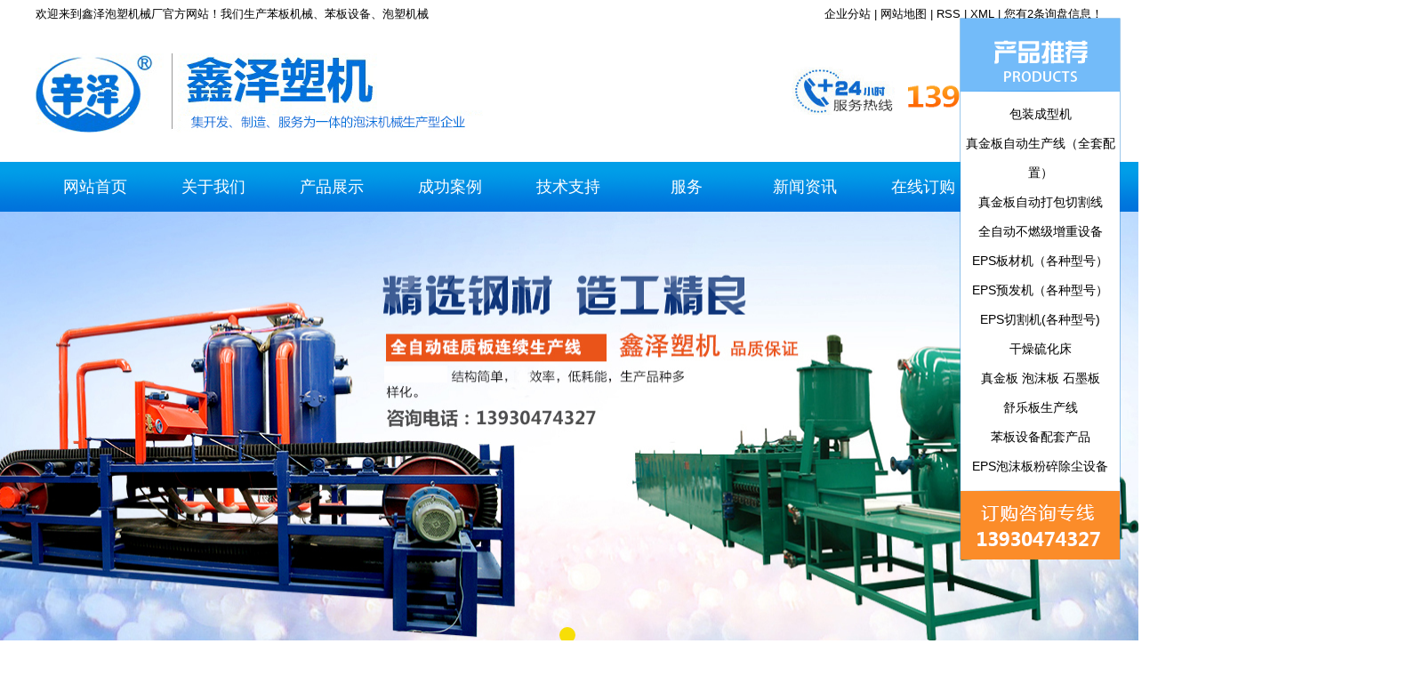

--- FILE ---
content_type: text/html;charset=utf-8
request_url: http://www.xinzesuji.com/
body_size: 8888
content:
<!DOCTYPE html>
<html lang="zh-CN">
<head>
<meta charset="utf-8">

<meta http-equiv="X-UA-Compatible" content="IE=edge,chrome=1">
<title>苯板设备_苯板机械_泡塑机械_泡沫机械-鑫泽泡塑机械厂</title>
<meta name="keywords" content="苯板设备,苯板机械,泡塑机械,泡沫机械,辛集市鑫泽泡塑机械厂" />
<meta name="description" content="辛集市鑫泽泡塑机械厂专业生产泡沫机械,苯板设备,苯板机械.技术先进,质量第一.我们以优质的产品竭诚为您服务." />
<meta name="baidu-site-verification" content="shN586nZiE" />
<link rel="stylesheet" type="text/css" href="http://www.xinzesuji.com/template/default/style/base.css?9.2" />
<link rel="stylesheet" type="text/css" href="http://www.xinzesuji.com/template/default/style/model.css?9.2" />
<link rel="stylesheet" type="text/css" href="http://www.xinzesuji.com/template/default/style/main.css?9.2" />
<script src="http://www.xinzesuji.com/template/default/js/jquery-1.8.3.min.js?9.2"></script>
<script src="http://www.xinzesuji.com/template/default/js/mobile.js?9.2"></script>
<script>
var url = 'http://www.xinzesuji.com/';
var pathname = location.pathname;
var urlArray = pathname.split("/");
var name = '';
if((url.match(urlArray[1]))){
	for(i=2;i<urlArray.length;i++)
	{
		name= name+"/"+urlArray[i];
	}
	name = url+"m"+name;
}else{
	name = url+"m"+pathname;
}
uaredirect(name);
</script>
</head>
<body>
<!-- 公共头部包含 -->
<div id="header">
  <div class="top clearfix">

    <div class="k4 clearfix">
      <div class="k3 fl"> <p>欢迎来到鑫泽泡塑机械厂官方网站！我们生产苯板机械、苯板设备、泡塑机械</p></div>
          <div class="k1 fr">
    <a href="http://www.xinzesuji.com/region/" >企业分站</a> |
    <a href="http://www.xinzesuji.com/sitemap/">网站地图</a> |
    <a href="http://www.xinzesuji.com/rss.xml">RSS</a> |
    <a href="http://www.xinzesuji.com/sitemap.xml">XML</a> |
    <a href="http://www.xinzesuji.com/dm/" class="feedback" target="_blank" rel="nofollow">您有<span class="f_count">2</span>条询盘信息！</a>
    </div>
    </div>


  	<div class="logo">
  		<a href="http://www.xinzesuji.com/" class="logo"><img alt="苯板设备" src="http://www.xinzesuji.com/data/images/other/20181225121231_699.jpg" /></a>
    </div>
  	<div class="topLink">

    <div class="k2">
	     <p><img src="/data/upload/image/20170209/1486630276103573.png" title="1486630276103573.png" alt="1486630276103573.png" width="350" height="54" border="0" vspace="0" style="width: 350px; height: 54px;"/></p>
    </div>
      	</div>
  </div>


</div>
<script type="text/javascript">
$(function(){
  $('.translate-en a').last().css('border','none');
  $('.translate li').hover(function(){
    $(this).find('.translate-en').stop().slideDown();
  },function(){
    $(this).find('.translate-en').stop().slideUp();
  }
  );
});
</script>

  <!-- 导航栏包含 -->
  <div id="menu" >
  <ul class="nav clearfix">
      <li><a href="http://www.xinzesuji.com/">网站首页</a></li>
      <li><a href="http://www.xinzesuji.com/about/">关于我们</a></li>
      <li><a href="http://www.xinzesuji.com/product/">产品展示</a></li>
	<li><a href="http://www.xinzesuji.com/case/">成功案例</a></li>

<li><a href="http://www.xinzesuji.com/about_jszc/">技术支持</a></li>

<li><a href="http://www.xinzesuji.com/about_fwzx/">服务</a></li>



      <li><a href="http://www.xinzesuji.com/news/">新闻资讯</a></li>
      
      
       <li><a href="http://www.xinzesuji.com/message/" rel="nofollow">在线订购</a></li>

      
      <li><a href="http://www.xinzesuji.com/about_about/contact.html">联系我们</a></li>





  </ul>
</div>

<script type="text/javascript">

$(function(){
	$('.nav > li').hover(function(){
		var sec_count  = $(this).find('.sec a').length;
		var a_height   = $(this).find('.sec a').eq(0).height();
		var sec_height =  sec_count * a_height;
		$(this).find('.sec').stop().animate({height:sec_height},300);
	},function(){
		$(this).find('.sec').stop().animate({height:0},300);
	});
});


</script>




<!-- 首页banner -->
<div class="banner">
<ul class="bb">
           <li>
       <a title="苯板设备" >
        <img src="http://www.xinzesuji.com/data/images/banner/20231011101815_937.jpg" alt="苯板设备" width="1920" height="500" />
       </a>
      </li>
     </ul>
</div>

<div class="ss">
  <div class="search clearfix">
<h1 class="hotSearch">热门搜索：<a href="http://www.xinzesuji.com/search.php?wd=%E8%8B%AF%E6%9D%BF%E8%AE%BE%E5%A4%87">苯板设备</a><a href="http://www.xinzesuji.com/search.php?wd=%E8%8B%AF%E6%9D%BF%E6%9C%BA%E6%A2%B0">苯板机械</a><a href="http://www.xinzesuji.com/search.php?wd=%E6%B3%A1%E5%A1%91%E6%9C%BA%E6%A2%B0">泡塑机械</a></h1>
    <form method="get" name="formsearch" id="formsearch" action="http://www.xinzesuji.com/search.php">
      <input type='text' name='wd' id="keyword" value="" />
      <input type="submit" id="s_btn" value="" />
    </form>
  </div>
</div>
  <div class="c1 tong">
  	 <h2>泡沫机械生产厂家<span>生产销售各种型号全半自动板材机、真金板机、发泡机、切割机以及相关配套设备</span></h2>
    <div  class="content clearfix">
          <div class="zb fl">
            <h3>产品分类<span>PRODUCTS LIST</span></h3>
<ul class="sort1">
    	<li>
      <a href="http://www.xinzesuji.com/product/cpfl100/" class="a">包装成型机</a>
      <div class="sec1">
      	<ul>
        	         	  <li><a href="/product/215.html" class="b">真空自动成型包装机</a></li>
                     	  <li><a href="http://www.xinzesuji.com/product/bzdbzcxjy15c/" class="b">半自动包装成型机</a></li>
                    </ul>
      </div>
    </li>
    	<li>
      <a href="/product/212.html" class="a">真金板自动生产线（全套配置）</a>
      <div class="sec1">
      	<ul>
        	        </ul>
      </div>
    </li>
    	<li>
      <a href="/product/211.html" class="a">真金板自动打包切割线</a>
      <div class="sec1">
      	<ul>
        	        </ul>
      </div>
    </li>
    	<li>
      <a href="http://www.xinzesuji.com/product/qzdbrjstzzsbc2f/" class="a">全自动不燃级增重设备</a>
      <div class="sec1">
      	<ul>
        	         	  <li><a href="/product/218.html" class="b">全自动硅质板连续生产线</a></li>
                     	  <li><a href="/product/217.html" class="b">全自动渗透增重生产线</a></li>
                    </ul>
      </div>
    </li>
    	<li>
      <a href="http://www.xinzesuji.com/product/EPSbcjgzxhc07/" class="a">EPS板材机（各种型号）</a>
      <div class="sec1">
      	<ul>
        	         	  <li><a href="/product/222.html" class="b">真空式全自动板材机</a></li>
                     	  <li><a href="/product/221.html" class="b">可调式全自动板材机</a></li>
                     	  <li><a href="/product/219.html" class="b">普通全自动板材机</a></li>
                     	  <li><a href="/product/226.html" class="b">半自动板材机</a></li>
                    </ul>
      </div>
    </li>
    	<li>
      <a href="http://www.xinzesuji.com/product/EPSyfjgzxh99d/" class="a">EPS预发机（各种型号）</a>
      <div class="sec1">
      	<ul>
        	         	  <li><a href="/product/224.html" class="b">全自动间歇式预发机</a></li>
                     	  <li><a href="/product/223.html" class="b">全自动间歇式(一二次)发机</a></li>
                     	  <li><a href="/product/225.html" class="b">半自动间歇式预发机</a></li>
                    </ul>
      </div>
    </li>
    	<li>
      <a href="http://www.xinzesuji.com/product/EPSqgjgzxhd05/" class="a">EPS切割机(各种型号)</a>
      <div class="sec1">
      	<ul>
        	         	  <li><a href="/product/227.html" class="b">普通全自动切割机</a></li>
                     	  <li><a href="/product/251.html" class="b">全自动外墙专用切割机（单臂）</a></li>
                     	  <li><a href="/product/233.html" class="b">全自动外墙切割机（龙门架）</a></li>
                     	  <li><a href="/product/231.html" class="b">全自动切割机（多功能）</a></li>
                     	  <li><a href="/product/232.html" class="b">二维切割机</a></li>
                     	  <li><a href="/product/230.html" class="b">全自动外墙专用切割机（四柱）</a></li>
                    </ul>
      </div>
    </li>
    	<li>
      <a href="/product/235.html" class="a">干燥硫化床</a>
      <div class="sec1">
      	<ul>
        	        </ul>
      </div>
    </li>
    	<li>
      <a href="http://www.xinzesuji.com/product/zjbpmbsmb65e/" class="a">真金板 泡沫板 石墨板</a>
      <div class="sec1">
      	<ul>
        	        </ul>
      </div>
    </li>
    	<li>
      <a href="/product/236.html" class="a">舒乐板生产线</a>
      <div class="sec1">
      	<ul>
        	        </ul>
      </div>
    </li>
    	<li>
      <a href="http://www.xinzesuji.com/product/bbsbptcp489/" class="a">苯板设备配套产品</a>
      <div class="sec1">
      	<ul>
        	        </ul>
      </div>
    </li>
    	<li>
      <a href="/product/254.html" class="a">EPS泡沫板粉碎除尘设备</a>
      <div class="sec1">
      	<ul>
        	        </ul>
      </div>
    </li>
  </ul>
<div class="xl">
	<p><img src="/data/upload/image/20170209/1486634404859129.png" title="" alt="" width="265" height="92" border="0" vspace="0" style="width: 265px; height: 92px;"/></p>
</div>
          </div>
          <div class="yb fr">
          			<ul class="product_list1 clearfix">
							<li>
					<a href="http://www.xinzesuji.com/product/223.html" title="全自动间歇式预发机（一二次发泡）" class="img"><img src="http://www.xinzesuji.com/data/images/product/thumb_20170223153553_188.jpg" alt="全自动间歇式预发机（一二次发泡）" /></a>
					<h3><a href="http://www.xinzesuji.com/product/223.html" title="全自动间歇式预发机（一二次发泡）">全自动间歇式预发机（一二次发泡）</a></h3>
				</li>
							<li>
					<a href="http://www.xinzesuji.com/product/219.html" title="PSB-Q200-800型普通全自动板材机" class="img"><img src="http://www.xinzesuji.com/data/images/product/thumb_20170301153503_326.jpg" alt="PSB-Q200-800型普通全自动板材机" /></a>
					<h3><a href="http://www.xinzesuji.com/product/219.html" title="PSB-Q200-800型普通全自动板材机">PSB-Q200-800型普通全自动板材机</a></h3>
				</li>
							<li>
					<a href="http://www.xinzesuji.com/product/217.html" title="全自动不燃级生产线" class="img"><img src="http://www.xinzesuji.com/data/images/product/thumb_20170214171452_123.jpg" alt="全自动不燃级生产线" /></a>
					<h3><a href="http://www.xinzesuji.com/product/217.html" title="全自动不燃级生产线">全自动不燃级生产线</a></h3>
				</li>
							<li>
					<a href="http://www.xinzesuji.com/product/215.html" title="真空自动成型机" class="img"><img src="http://www.xinzesuji.com/data/images/product/thumb_20170223153737_401.jpg" alt="真空自动成型机" /></a>
					<h3><a href="http://www.xinzesuji.com/product/215.html" title="真空自动成型机">真空自动成型机</a></h3>
				</li>
							<li>
					<a href="http://www.xinzesuji.com/product/251.html" title="全自动外墙专用切割机（单臂）" class="img"><img src="http://www.xinzesuji.com/data/images/product/thumb_20170223145953_501.jpg" alt="全自动外墙专用切割机（单臂）" /></a>
					<h3><a href="http://www.xinzesuji.com/product/251.html" title="全自动外墙专用切割机（单臂）">全自动外墙专用切割机（单臂）</a></h3>
				</li>
							<li>
					<a href="http://www.xinzesuji.com/product/221.html" title="PSB-Q600-800型可调式全自动板机" class="img"><img src="http://www.xinzesuji.com/data/images/product/thumb_20170214173152_619.jpg" alt="PSB-Q600-800型可调式全自动板机" /></a>
					<h3><a href="http://www.xinzesuji.com/product/221.html" title="PSB-Q600-800型可调式全自动板机">PSB-Q600-800型可调式全自动板机</a></h3>
				</li>
					</ul>
          <div class="hf">	<p><img src="/data/upload/image/20181224/1545647010817833.jpg" title="1545647010817833.jpg" alt="1222222.jpg"/></p></div>
          </div>
    </div>
  </div>
    <div class="c2 tong">
    	<h2>持之以恒  品质为先<span style="display:none;">12年致力于打造泡塑行业实力品牌，高效率生产能力 创造高价值产品</span></h2>
    	<div class="content">
<div class="gsbox">
        <div class="scrolls">
        <ul id="myroundabout">

           <li class="li1">
       <a title="武隆县苯板生产设备" >
        <img src="http://www.xinzesuji.com/data/images/banner/20170210093655_363.png" alt="武隆县苯板生产设备"/>
       </a>
       <span>武隆县苯板生产设备</span>
      </li>
           <li class="li1">
       <a title="泡沫机械" >
        <img src="http://www.xinzesuji.com/data/images/banner/20170214140949_291.jpg" alt="泡沫机械"/>
       </a>
       <span>泡沫机械</span>
      </li>
           <li class="li1">
       <a title="蓟县泡沫板机械" >
        <img src="http://www.xinzesuji.com/data/images/banner/20170214141012_682.jpg" alt="蓟县泡沫板机械"/>
       </a>
       <span>蓟县泡沫板机械</span>
      </li>
           <li class="li1">
       <a title="南川区泡塑机械" >
        <img src="http://www.xinzesuji.com/data/images/banner/20170214141026_625.jpg" alt="南川区泡塑机械"/>
       </a>
       <span>南川区泡塑机械</span>
      </li>
           <li class="li1">
       <a title="图木舒克市泡沫板机械" >
        <img src="http://www.xinzesuji.com/data/images/banner/20170214141041_957.jpg" alt="图木舒克市泡沫板机械"/>
       </a>
       <span>图木舒克市泡沫板机械</span>
      </li>
           <li class="li1">
       <a title="奉贤区泡沫设备" >
        <img src="http://www.xinzesuji.com/data/images/banner/20170214141328_126.jpg" alt="奉贤区泡沫设备"/>
       </a>
       <span>奉贤区泡沫设备</span>
      </li>
           <li class="li1">
       <a title="驻马店市泡沫生产设备" >
        <img src="http://www.xinzesuji.com/data/images/banner/20170214141357_873.jpg" alt="驻马店市泡沫生产设备"/>
       </a>
       <span>驻马店市泡沫生产设备</span>
      </li>
           <li class="li1">
       <a title="长寿区泡沫板机械" >
        <img src="http://www.xinzesuji.com/data/images/banner/20170214141526_255.jpg" alt="长寿区泡沫板机械"/>
       </a>
       <span>长寿区泡沫板机械</span>
      </li>
           </ul>

    </div>

</div>

    	</div>
    </div>
    <div class="c3bg">
          <div class="c3 tong clearfix">
              <li class="l1">
                     <span>16年的技术生产经验</span>
                     <dd>	<p>致力于生产泡沫机械的厂家。</p><p>16年的技术生产经验，雄厚的产品设计和开发能力，</p><p>不断研发新产品，不断创新，适应节能。</p></dd>
              </li>
              <li class="l2">
                     <span>产品质量</span>
                     <dd>	<p>凭借多年积累的经验和以孜孜的创新理念，我们为市场提产品。</p><p>拥有技术研发团队，成品检验，质量管理及检测，为用户提产品。<br/></p><p></p></dd>
              </li>
               <li class="l3">
                     <span>真诚服务</span>
                     <dd>	<p>技术人员遍布全国各地，客服服务提供二十四小时电话服务，</p><p>全程网上，实行一机一档案，及时主动了解产品生产进度，帮助顾客解决</p><p>困难。售后人员定期到访，确保使用无后顾之忧。<br/></p><p></p></dd>
              </li>
              <li class="tu1">	<p><img src="/data/upload/image/20170210/1486692709537423.png" title="1486692709537423.png" alt="1.png"/></p></li>
              <li class="tu2">	<p style="text-align: left;"><img src="/data/upload/image/20230425/1682393658220715.png" title="1682393658220715.png" alt="thumb_20170228143124_303.png"/></p></li>
              <li class="tu3">	<p><img src="/data/upload/image/20241104/1730703574730591.png" title="1730703574730591.png" alt="1486692750104700.png"/></p></li>
              <li class="tu11">	<p><img src="/data/upload/image/20170210/1486692779528817.png" title="1486692779528817.png" alt="11.png"/></p></li>
          </div>
    </div>
   <div class="c4bg">
   	 <div class="c4 tong clearfix">
   	 	<div class="sp fl">
                	<p><img src="/data/upload/image/20170210/1486693351110923.png" title="1486693351110923.png" alt="sp.png"/></p>
   	 	</div>
   	 	<div class="jj fr">
   	 		<h2>鑫泽塑机</h2>
   	 		<div class="content">
   	 				<p><br/>　　辛集市鑫泽泡塑机械厂是生产泡沫机械的厂家,生产销售各种型号全、半自动板材机、真金板机、发泡机、切割机、渗注入设备以及相关配套产品（锅炉 储气罐 搅拌机 化坨机 造粒机 粉碎机等）。客户可操作从原料发泡—发泡烘干--成型出板—板材切割----自动打包的整个生产过程， 具有阻燃、保温、节能等特点。</p><p>鑫泽泡塑机械具有16年的技术生产经验，坐落于河北省辛集市南吕工业区，有雄厚的产品设计和开发能力，由具有多年泡塑机械开发设计、生产制造实务经验的人士组成，负责鑫泽的新产品研...<br/></p><p><br/></p>
   	 				<a href="about/"><img src="http://www.xinzesuji.com/template/default/images/more.png"/></a>
   	 		</div>
   	 	</div>
   	 </div>
   </div>
   <div class="c5 tong clearfix">
   	   <div class="xw fl">
             <h2>新闻资讯<a href="news/"><img src="http://www.xinzesuji.com/template/default/images/more1.png"/></h2>
             <div class="content">
       <ul class="news_list1 clearfix">
                    <li>
           <div class="tu fl"><a href="http://www.xinzesuji.com/news/413.html" title="使用真金板设备有哪些好处？"><img src="http://www.xinzesuji.com/data/images/news/thumb_20181013162243_803.jpg"></a></div>
           <h3 class="fr"><a href="http://www.xinzesuji.com/news/413.html" title="使用真金板设备有哪些好处？">使用真金板设备有哪些好处？</a><span>
             2023-10-31
             <br>
           现在真金板设备越来越被人们广泛的接受和认可，其保温性能，阻燃性能，深受人们的喜爱，接下来，我们一起来看一下吧。以真金板设...</span></h3>
           </li>
                    <li>
           <div class="tu fl"><a href="http://www.xinzesuji.com/news/414.html" title="如何规范使用苯板设备？"><img src="http://www.xinzesuji.com/data/images/news/thumb_20181115144118_446.jpg"></a></div>
           <h3 class="fr"><a href="http://www.xinzesuji.com/news/414.html" title="如何规范使用苯板设备？">如何规范使用苯板设备？</a><span>
             2023-10-31
             <br>
           我们购买完苯板设备后，在使用前要对苯板机械系统进行检查，包括：地线是否可靠，确定材料下车先进的正反向，同时检查风机是否工...</span></h3>
           </li>
                    <li>
           <div class="tu fl"><a href="http://www.xinzesuji.com/news/345.html" title="苯板机械生产的苯板有毒吗？"><img src="http://www.xinzesuji.com/data/images/news/thumb_20170302135625_726.jpg"></a></div>
           <h3 class="fr"><a href="http://www.xinzesuji.com/news/345.html" title="苯板机械生产的苯板有毒吗？">苯板机械生产的苯板有毒吗？</a><span>
             2023-10-09
             <br>
           苯板机械生产的苯板是可发性聚苯乙烯板的简称。是由原料经过预发、熟化、成型、烘干和切割等制成。它既可制成不同密度、不同形状...</span></h3>
           </li>
                    <li>
           <div class="tu fl"><a href="http://www.xinzesuji.com/news/399.html" title="鑫泽真空自动成型机的优点"><img src="http://www.xinzesuji.com/template/static/images/nopic.jpg"></a></div>
           <h3 class="fr"><a href="http://www.xinzesuji.com/news/399.html" title="鑫泽真空自动成型机的优点">鑫泽真空自动成型机的优点</a><span>
             2023-02-07
             <br>
           真空自动成型机是一种集成型和剪裁一体的新型热成型机组，那吗它有哪些优点呢？下面随鑫泽塑机小编来看看。真空自动成型机的优点...</span></h3>
           </li>
                    <li>
           <div class="tu fl"><a href="http://www.xinzesuji.com/news/220.html" title="苯板设备辛集市鑫泽泡塑机械厂"><img src="http://www.xinzesuji.com/data/images/news/thumb_20170213140218_821.jpg"></a></div>
           <h3 class="fr"><a href="http://www.xinzesuji.com/news/220.html" title="苯板设备辛集市鑫泽泡塑机械厂">苯板设备辛集市鑫泽泡塑机械厂</a><span>
             2022-06-12
             <br>
             辛集市鑫泽泡塑机械厂是生产泡沫机械的厂家,生产销售各种型号全半自动板材机、真金板机、发泡机、切割机以及相关配套设备（...</span></h3>
           </li>
                </ul>
             </div>
   	   </div>
   	   <div class="lx fr">
   	   	 <h2>联系我们</h2>
   	   	 <div class="content"><p>地 &nbsp;　址：河北省辛集市南吕村工业区</p><p>联 系 人：李卜强 &nbsp; 13930474327</p><p>网 &nbsp; &nbsp;址：www.xinzesuji.com</p><p>Q　 &nbsp; &nbsp;Q：296139733</p><p>微 &nbsp; &nbsp;信：13930474327</p><p><br/></p><p style="line-height: 1.5em;"><span style="font-family: arial, helvetica, sans-serif; font-size: 14px;">备案号：<a href="http://beian.miit.gov.cn" target="_self">冀ICP备13007030号</a>&nbsp;技术支持：<a href="http://www.ronglida.net.cn" target="_blank">荣力达科技</a></span></p><p><a href="&quot;https://beian.mps.gov.cn/#/query/webSearch?code=13018102000230&quot;" rel="&quot;noreferrer&quot;" target="&quot;_blank&quot;"><img src="/data/upload/image/20240205/1707129041657197.png" title="1707129041657197.png" alt="1707129041657197.png" width="16" height="20" border="0" vspace="0" style="width: 16px; height: 20px;"/>冀公网安备13018102000230</a><span style="font-family: arial, helvetica, sans-serif; font-size: 14px;">&nbsp; &nbsp; &nbsp;&nbsp;</span></p><p style="line-height: 1.5em;"><span style="font-family: arial, helvetica, sans-serif; font-size: 14px;">版权所有：辛集市鑫泽泡塑机械厂&nbsp;&nbsp;&nbsp;&nbsp;<a href="http://www.xinzesuji.com/about/yyzz5a9.html" target="_blank">营业执照</a></span></p><p><br/></p></div>
   	   </div>
   </div>
<div class="f_link">
 <div class="content">
      </div>
</div>
<div class="xf">
  <div class="content">
  			<ul class="product_list9 clearfix">
		  				<li>
					<a href="http://www.xinzesuji.com/product/cpfl100/" title="">包装成型机</a>
				</li>
			  				<li>
					<a href="/product/212.html" title="">真金板自动生产线（全套配置）</a>
				</li>
			  				<li>
					<a href="/product/211.html" title="">真金板自动打包切割线</a>
				</li>
			  				<li>
					<a href="http://www.xinzesuji.com/product/qzdbrjstzzsbc2f/" title="">全自动不燃级增重设备</a>
				</li>
			  				<li>
					<a href="http://www.xinzesuji.com/product/EPSbcjgzxhc07/" title="">EPS板材机（各种型号）</a>
				</li>
			  				<li>
					<a href="http://www.xinzesuji.com/product/EPSyfjgzxh99d/" title="">EPS预发机（各种型号）</a>
				</li>
			  				<li>
					<a href="http://www.xinzesuji.com/product/EPSqgjgzxhd05/" title="">EPS切割机(各种型号)</a>
				</li>
			  				<li>
					<a href="/product/235.html" title="">干燥硫化床</a>
				</li>
			  				<li>
					<a href="http://www.xinzesuji.com/product/zjbpmbsmb65e/" title="">真金板 泡沫板 石墨板</a>
				</li>
			  				<li>
					<a href="/product/236.html" title="">舒乐板生产线</a>
				</li>
			  				<li>
					<a href="http://www.xinzesuji.com/product/bbsbptcp489/" title="">苯板设备配套产品</a>
				</li>
			  				<li>
					<a href="/product/254.html" title="">EPS泡沫板粉碎除尘设备</a>
				</li>
			  		</ul>
  </div>
</div>
<div class="foot">
<div id="footer">

   <div class="logo1 fl"><p><img src="/data/upload/image/20170527/1495847461484328.png" title="1495847461484328.png" alt="1495161931724080.png"/></p></div>

  <div class="dyy fl">

	<div class="nav_foot"><p><a href="/" target="_self">首 页</a>| <a href="/about/" target="_self">关于我们</a> | <a href="/product/" target="_self">产品展示</a> | <a href="/case/" target="_self">成功案例</a>&nbsp;| 服务 | <a href="/news/" target="_self">新闻资讯</a> | <a href="/message/" target="_self">在线订购</a></p></div>


   <div class="lxx fl">
      	<p style="line-height: 1.5em;"><span style="font-family: arial, helvetica, sans-serif; font-size: 14px;">联系人：李卜强 &nbsp;13930474327/18633075998 &nbsp; &nbsp; &nbsp; &nbsp;&nbsp;<br/></span></p><p style="line-height: 1.5em;"><span style="font-family: arial, helvetica, sans-serif; font-size: 14px;"><span style="font-family: 微软雅黑, &quot;Microsoft YaHei&quot;; line-height: 24px;">网址：www.xinzesuji.com&nbsp; &nbsp; &nbsp; &nbsp;&nbsp;<span style="font-family: arial, helvetica, sans-serif; font-size: 14px;">微 &nbsp;信：13930474327&nbsp;</span></span></span></p><p style="white-space: normal; line-height: 1.5em;"><span style="font-family: arial, helvetica, sans-serif; font-size: 14px;">Q &nbsp; Q ：296139733&nbsp; &nbsp; &nbsp; &nbsp; &nbsp; &nbsp; &nbsp; &nbsp; &nbsp; &nbsp; &nbsp; &nbsp; &nbsp; &nbsp; &nbsp;&nbsp;</span></p><p style="line-height: 1.5em;"><span style="font-family: arial, helvetica, sans-serif; font-size: 14px;">联系地址：河北省辛集市南吕村工业区&nbsp; 备案号：<a href="http://beian.miit.gov.cn" target="_self">冀ICP备13007030号</a>&nbsp;技术支持：<a href="http://www.ronglida.net.cn" target="_blank">荣力达科技</a></span></p><p><a href="&quot;https://beian.mps.gov.cn/#/query/webSearch?code=13018102000230&quot;" rel="&quot;noreferrer&quot;" target="&quot;_blank&quot;"><img src="/data/upload/image/20240205/1707129041657197.png" title="1707129041657197.png" alt="1707129041657197.png" width="16" height="20" border="0" vspace="0" style="width: 16px; height: 20px;"/>冀公网安备13018102000230</a></p><p style="line-height: 1.5em;"><span style="font-family: arial, helvetica, sans-serif; font-size: 14px;">技术支持：鑫泽塑机</span><span style="font-family: arial, helvetica, sans-serif; font-size: 14px;">&nbsp; &nbsp; &nbsp; 版权所有：辛集市鑫泽泡塑机械厂&nbsp;&nbsp;&nbsp;&nbsp;<a href="http://www.xinzesuji.com/about/yyzz5a9.html" target="_blank">营业执照</a></span></p>
   </div>

   <div class="er fr">	<table><tbody><tr class="firstRow"><td valign="top" style="word-break: break-all;"><p style="text-align:center"><img src="/data/upload/image/20170313/1489374082142148.jpg" title="1489374082142148.jpg" alt="鑫泽塑机二维码.jpg" width="110" height="110" border="0" vspace="0" style="width: 110px; height: 110px;"/></p></td></tr><tr><td valign="top" style="word-break: break-all;">关注鑫泽更多资讯</td></tr></tbody></table><p><br/></p></div>



	<div class="copyright" style="display:none;">
		Copyright © http://www.xinzesuji.com/ 辛集市鑫泽泡塑机械厂 专业从事于<a href="http://www.xinzesuji.com/search.php?wd=苯板设备">苯板设备</a>,<a href="http://www.xinzesuji.com/search.php?wd=苯板机械">苯板机械</a>,<a href="http://www.xinzesuji.com/search.php?wd=泡塑机械">泡塑机械</a>, 欢迎来电咨询!<br><a href="http://beian.miit.gov.cn/"></a>&nbsp;&nbsp;Powered by <a rel="nofollow" href="http://www.cn86.cn/">祥云平台</a>&nbsp;&nbsp;技术支持：<a rel='nofollow' href='http://www.xinzesuji.com' target='_blank'>鑫泽塑机</a>
	</div>
	<div  style="display:none;"><a href="http://www.xinzesuji.com/getkey/" title="热推产品">热推产品</a>&nbsp;&nbsp;|&nbsp;&nbsp;主营区域：
			<span><a href="http://www.xinzesuji.com/heilongjiangsheng.html">黑龙江省</a></span>
			<span><a href="http://www.xinzesuji.com/zhongqingshi.html">重庆市</a></span>
			<span><a href="http://www.xinzesuji.com/tianjinshi.html">天津市</a></span>
			<span><a href="http://www.xinzesuji.com/shanghaishi.html">上海市</a></span>
			<span><a href="http://www.xinzesuji.com/beijingshi.html">北京市</a></span>
			<span><a href="http://www.xinzesuji.com/jilinsheng.html">吉林省</a></span>
			<span><a href="http://www.xinzesuji.com/liaoningsheng.html">辽宁省</a></span>
			<span><a href="http://www.xinzesuji.com/shandongsheng.html">山东省</a></span>
			<span><a href="http://www.xinzesuji.com/shanxisheng.html">山西省</a></span>
			<span><a href="http://www.xinzesuji.com/shanxisheng.html">陕西省</a></span>
			</div>
   </div>

<div class="clearboth"></div>

</div>
</div>
<!-- 此处为统计代码 -->
<script>
var _hmt = _hmt || [];
(function() {
  var hm = document.createElement("script");
  hm.src = "https://hm.baidu.com/hm.js?a890e1a3bf8ce84f46198a482cb591cb";
  var s = document.getElementsByTagName("script")[0]; 
  s.parentNode.insertBefore(hm, s);
})();
</script><script type='text/javascript'>
    (function(a, b, c, d, e, j, s) {
        a[d] = a[d] || function() {
            (a[d].a = a[d].a || []).push(arguments)
        };
        j = b.createElement(c),
            s = b.getElementsByTagName(c)[0];
        j.async = true;
        j.charset = 'UTF-8';
        j.src = 'https://static.meiqia.com/widget/loader.js';
        s.parentNode.insertBefore(j, s);
    })(window, document, 'script', '_MEIQIA');
    _MEIQIA('entId', 238033);
</script>


<style>
(function(){
    var bp = document.createElement('script');
    var curProtocol = window.location.protocol.split(':')[0];
    if (curProtocol === 'https') {
        bp.src = 'https://zz.bdstatic.com/linksubmit/push.js';        
    }
    else {
        bp.src = 'http://push.zhanzhang.baidu.com/push.js';
    }
    var s = document.getElementsByTagName("script")[0];
    s.parentNode.insertBefore(bp, s);
})();
</style> 

<script type="text/javascript"> var _bdhmProtocol = (("https:" == document.location.protocol) ? " https://" : " http://"); document.write(unescape("%3Cscript src='" + _bdhmProtocol + "hm.baidu.com/h.js%3Ff50df78727582cd294047680ec6cd432' type='text/javascript'%3E%3C/script%3E")) </script>
<!--底部JS加载区域-->
<script type="text/javascript" src="http://www.xinzesuji.com/template/default/js/common.js?9.2"></script>
<script type="text/javascript" src="http://www.xinzesuji.com/template/default/js/message.js?9.2"></script>
<script type="text/javascript" src="http://www.xinzesuji.com/template/default/js/jquery.roundabout.js"></script>
<script type="text/javascript" src="http://www.xinzesuji.com/template/default/js/jquery.roundabout-shapes.js"></script>
<script type="text/javascript">
    $(document).ready(function () {
        $('#myroundabout').roundabout({
            autoplay: true,
            autoplayDuration: 3000,
            autoplayPauseOnHover: true,
            shape: 'square',
            minOpacity: 1,
            btnNext: '#next1',
            btnPrev: '#previous1'
        });
    });
</script>
<script>
	bb1();	  //首页banner切换
	scroll(); //产品滚动
</script>
</body>
</html>


--- FILE ---
content_type: text/css
request_url: http://www.xinzesuji.com/template/default/style/main.css?9.2
body_size: 11157
content:
@CHARSET "UTF-8";

/*头部样式*/
#header{}
.top{width:1200px;margin:0 auto;height: 182px;}
.logo{float:left;padding-top: 14px;}
.k4{font-size: 13px;color: #000;line-height: 32px;}
.k4 a{font-size: 13px;color: #000;line-height: 32px;}



.topLink{width:400px;float:right;text-align:right;position: relative;z-index: 9999;}
.translate{width:100px;position: absolute;left: 0;top:10px;z-index: 9999;}
.tran-in{left:120px;}
.translate li{border: 1px dashed #cccccc;line-height: 26px;text-align: left;background: #fff;}
.translate li a{display: block;padding-left: 10px;background: url(../images/dot4.png) no-repeat 88% 11px;}
.translate li a:hover{text-decoration: none;color:#275cea;cursor: pointer;}
.translate-en{display: none;padding: 6px;padding-top:0px;}
.translate li .translate-en a{padding-left: 0px;text-align: center;background: #fff;border-bottom: 1px solid #cccccc;}
.translate li .translate-en a:hover{font-weight: bold;}

.topLink .f_count{color:#ff0000;font-size:13px;font-weight:bold;}

.topLink .k2{padding-top: 43px;}



/*热门搜索*/
.search{height: 77px;width: 1200px;margin: 0 auto;}
#formsearch{float:right;width: 273px;background: url(../images/sss.png) no-repeat 0 0;margin-top: 18px;}
.hotSearch{float:left;height:77px;line-height:77px;font-weight:normal;font-size: 14px;color: #fff;padding-left: 212px;}


/*搜索和热门搜索*/
.ss{background: url(../images/ss.png) no-repeat center 0;height: 77px;}
.hotSearch a{margin-right:6px;font-size: 14px;color: #fff;line-height: 77px;}
#formsearch input{}
#formsearch input#keyword{height: 37px;line-height: 37px;padding-left:4px;border: none;width: 221px;}
#formsearch input#s_btn{width: 44px;height: 39px;line-height: 39px;text-align:center;background: none;color:#fff;border:none;cursor:pointer;}



/*主体样式*/
#container{width:1200px;margin:0 auto;margin-top:10px;}
.tong{width: 1200px;margin: 0 auto;}

.c1{margin-top: 20px;}
.c1 h2{font-size: 38px;color: #000;text-align: center;background: url(../images/hh.png) no-repeat center 26px;line-height: 52px;}
.c1 h2 span{color: #000000;font-size: 15px;font-weight: 500;line-height: 32px;display: block;}
.c1 .content{margin-top: 14px;}

.zb{width: 268px;}
.zb h3{height: 80px;background: #1286ea;color: #fff;font-weight: 500;font-size: 24px;padding-top:18px;padding-left: 20px;}
.zb h3 span{display: block;font-size: 18px;}


.sort1{margin-top: 8px;}
.sort1 li{position:relative;z-index: 9999;margin-top: 8px;}


.sort1 li a{background:url(../images/mr.png) no-repeat 0 0;color:#000;display:block;line-height:40px;font-family: "微软雅黑";padding-left:40px;font-size: 16px;}
.sort1 li a:hover{color:#fff;text-decoration: none;background:url(../images/jg.png) no-repeat 0 0;}

.sort1 .sec1{display:none;position: absolute;left: 268px;top: 0;width: 268px;background: #fff;}
.sort1 .sec1 li{margin-top:0;margin-bottom:10px;}
.sort1 li:hover .sec1{display:block;}



.xl{margin-top: 8px;}

.yb{width: 907px;}

.hf{}


.c2{margin-top: 20px;}
.c2 h2{font-size: 38px;color: #000;text-align: center;background: url(../images/hh.png) no-repeat center 26px;line-height: 52px;}
.c2 h2 span{color: #000000;font-size: 15px;font-weight: 500;line-height: 32px;display: block;}
.c2 .content{margin-top: 14px;}

.scrolls{overflow:hidden;height: 412px;}

    .roundabout-holder {overflow:hidden;display:block;height:412px;}
    .roundabout-moveable-item { position:relative;display:block;width:668px;height:412px;overflow: hidden; }
     .roundabout-moveable-item span{display:none;position:absolute;left:0;display:block;width:668px;height:37px;line-height:36px;text-align: left;color:#ffffff;font-size:14px;background:rgba(0,0,0,.5);cursor:pointer;bottom: 0;text-indent: 40px;}
    .roundabout-moveable-item img { width: 100%; cursor: pointer; }
    .roundabout-in-focus span{display:block; }


.c3bg{background: url(../images/c3.png) no-repeat center 0;height: 1254px;margin-top: 10px;}
.c3{position: relative;}
.c3 li{position: absolute;}
.c3 li span{font-size: 35px;font-weight: 600;color: #015eae;line-height: 54px;padding-left: 70px;}
.c3 li dd{font-size: 15px;color: #000;line-height: 26px;margin-top: 30px;}
.c3 .l1{position: absolute;top: 290px;left: 90px;}
.c3 .l2{position: absolute;top: 700px;right: 88px;}
.c3 .l3{position: absolute;top: 1058px;left: 90px;}
.tu1{top: 314px;right: 76px;}
.tu2{top: 643px;left: 100px;}
.tu3{top: 886px;right: 0;}
.tu11{top: 475px;left: 58px;}

.c4bg{background: url(../images/c4.png) no-repeat center 0;height: 458px;}
.sp{width: 459px;margin-top: 10px;}
.jj{width: 634px;}
.jj .content{font-size: 15px;color: #fff;line-height: 30px;}
.jj h2{font-size: 30px;font-weight: 600;color: #fff;line-height: 27px;margin-bottom: 24px;padding-left: 122px;}
.c4{padding-top: 76px;}
.jj .content a{margin-top:26px;display:block;}


.c5{margin-top: 32px;}
.xw{width: 764px;}
.lx{width: 404px;}
.c5 h2{margin-bottom: 16px;height: 32px;color: #fff;font-size: 18px;padding-left: 40px;background: url(../images/tt.png) no-repeat 0 50%;font-weight: 500;line-height: 32px;}
.c5 h2 a{float: right;}
.lx .content{font-size: 15px;color: #000000;line-height: 26px;}

.xf{width: 181px;height: 609px;background: url(../images/xf.png) no-repeat center 0;position: fixed;right: 20px;top: 20px;z-index: 99999;}
.xf .content{padding-top: 82px;text-align: center;}
.product_list9{margin-top: 10px;}
.product_list9 li{text-align: center;}
.product_list9 li a{font-size: 14px;color: #000;line-height: 33px;}
.product_list9 li a:visited{color: #000;}
.product_list9 li a:hover{color: #1286ea;}


/*----- Common css ------*/
.fl{float:left;}
.fr{float:right;}
.di{_display:inline;}
.fwn{font-weight:normal;}
.dib{*display:inline;_zoom:1;_display:inline;_font-size:0px;}

/*首页新闻*/
.news_company{width:280px;float:right;}
.news1_title{line-height:31px;padding-left:15px;font-weight:bold;font-family:"微软雅黑";
background:url(../images/nav.png) no-repeat 0% 100%;font-size:14px;color:#000;}
.news_company .content{padding:5px;}

/*首页左侧联系我们*/
.contact{width:218px;float:left;padding-bottom:5px;margin-top:10px;}
.contact_title{line-height:31px;padding-left:15px;font-weight:bold;font-family:"微软雅黑";
background:url(../images/nav.png) no-repeat 0% 100%;font-size:14px;color:#000;}
.contact .content{padding:5px;padding-left:8px;}

/*工程案例*/
.case{width:460px;float:left;margin-left:12px;padding-bottom:5px;margin-top:10px;}
.case_title{line-height:31px;padding-left:15px;font-weight:bold;font-family:"微软雅黑";
background:url(../images/nav.png) no-repeat 0% 100%;font-size:14px;color:#000;}
.case .content{padding:5px;padding-bottom:12px;text-indent:20px;}

.news2_company{margin-top:10px;}

/*产品推荐*/
.recommend_product{margin-top:10px;width:692px;float:left;}
.recommend_product .title{line-height:31px;padding-left:15px;font-weight:bold;font-family:"微软雅黑";
background:url(../images/nav.png) no-repeat 0% 100%;font-size:14px;color:#000;}
.recommend_product .content{padding-top:15px;padding-bottom:14px;}
.roll_product li{padding-bottom:0px;}




/*友情链接*/
.f_link{width:1200px;margin:0 auto;background:url(../images/link.png) no-repeat center 0;height: 91px;}
.f_link .content{
    margin-left: 140px;
    padding-top: 26px;
}
.f_link .content a{font-size:12px;color:000;line-height:24px;}

/*页面底部*/
.foot{height: 216px;background: #525252;color: #c6c6c6;}
#footer{position:relative;width:1200px;margin:0 auto;text-align:left;padding-top: 6px;}
#footer a{color:#c6c6c6;}
#footer a:hover{color:#e87518;text-decoration:none;}
.nav_foot{text-align:left;line-height:24px;color:#c6c6c6;font-size:14px;}
#footer .nav_foot a{font-size:14px;padding: 0 17px;line-height:24px;}
.copyright{text-align:left;line-height:24px;}
.logo1{margin-left: 45px;margin-top: 20px;}
.dyy{margin-left: 118px;margin-top:20px;width:760px;}
.lxx{line-height:35px;font-size:14px;margin-top: 9px;}
.er{margin-top:20px;}




/*------------内页-------------------*/
.left .box{margin-bottom:10px;}
.left .box h3{line-height:31px;padding-left:15px;font-weight:bold;font-family:"微软雅黑";
background:url(../images/nav.png) no-repeat 0% 100%;font-size:14px;color:#000;}
.left .box .content{padding:5px 0px;}

.prodescription{border:1px solid #e5e5e5;background:#f9f9f9;line-height:24px;padding:10px;margin-bottom:15px;text-indent:20px;margin-top:10px;}



.n_banner{
    overflow: hidden;
    height: 300px;
}
.n_banner img{
    width: 100%;
    animation: banner 10s linear infinite;
    display: block;
    min-width: 700px;
}
@keyframes banner { 0%{transform: scale(1)}50%{transform: scale(1.1)}100%{transform: scale(1)} }



.left{width:225px;float:left;}
.sort_menu{}
.sort_menu h3{background-color:#ececec;line-height:28px;padding-left:15px;font-weight:bold;}
.sort_product{margin-top:10px;}
.sort_product h3{background-color:#ececec;line-height:28px;padding-left:15px;font-weight:bold;}

.n_contact{margin-top:10px;}
.n_contact h3{background-color:#ececec;line-height:28px;padding-left:15px;font-weight:bold;}
.n_contact .content{padding:5px;line-height:24px;}

.right{width:1200px;padding-bottom:10px;margin-top: 26px;}
.sitemp{line-height:31px;height:31px;overflow:hidden;padding-right:10px;background: url(../images/cpzs.jpg) no-repeat 0 0;padding-left: 20px;border-bottom: 1px dashed #B5B5B5;}
.sitemp h2{width:340px;float:left;line-height:31px;text-align:center;text-align:left;text-indent:15px;color: #000;font-size: 16px;}
.sitemp .site{width:380px;float:right;text-align:right;line-height:30px;}
.right .content{padding:10px;padding-top:15px;line-height: 24px;}
.right1{width:900px;}
.case_detail h1{
    font-size:16px;
}



.zl_tit1 {
    border-top: 1px dashed #cdcdcd;
}
.center {
    width: 1200px;
    margin: 0 auto;
}

.mtop30 {
    height: 30px;
    clear: both;
}

.zl_tit {
    background: url(../images/dh3.jpg) no-repeat;
    height: 70px;
    line-height: 50px;
    width: 696px;
    margin: 0 auto;
    font-size: 26px;
    color: #c73434;
    font-weight: bold;
    text-align: center;
}


#link {
    height: 220px;
}

.lk_width {
    width: 1256px;
    margin: 0 auto;
    position: relative;
    height: 218px;
    left: 50%;
    margin-left: -628px;
}

.lk_ctrl {
    width: 28px;
    height: 28px;
    cursor: pointer;
    top: 94px;
    position: absolute;
    z-index: 999;
    display: block;
}

.lk_ctrl2 {
    width: 28px;
    right: 0;
    height: 28px;
    cursor: pointer;
    top: 93px;
    position: absolute;
    z-index: 9999;
}

.lk_con {
    float: left;
    height: 220px;
    width: 1200px;
    overflow: hidden;
}


.lkgd {
    width: 10000px;
}

.lk_con .lkson {
    width: 292px;
    float: left;
    margin-right: 10px;
    position: relative;
}
.lk_con .lkson .pic {
    width: 288px;
    height: 204px;
    padding: 1px;
    display: block;
    margin: 0 auto;
    border: 1px solid #cdcdcd;
}
.lk_con .lkson .pic img{
    width: 288px;
    height: 204px;}


.lk_con .lkson .text {
    display: block;
    position: absolute;
    bottom: 2px;
    text-align: center;
    overflow: hidden;
    left: 2px;
    width: 288px;
    height: 28px;
    background: url(../images/bg75.png);
    line-height: 28px;
    color: #fff;
}



--- FILE ---
content_type: text/javascript
request_url: http://www.xinzesuji.com/template/default/js/jquery.roundabout-shapes.js
body_size: 6553
content:
/**
 * jQuery Roundabout Shapes v2
 * http://fredhq.com/projects/roundabout-shapes/
 *
 * Provides additional paths along which items can move for the
 * jQuery Roundabout plugin (v1.0+).
 *
 * Terms of Use // jQuery Roundabout Shapes
 *
 * Open source under the BSD license
 *
 * Copyright (c) 2009-2011, Fred LeBlanc
 * All rights reserved.
 *
 * Redistribution and use in source and binary forms, with or without
 * modification, are permitted provided that the following conditions are met:
 *
 *   - Redistributions of source code must retain the above copyright
 *     notice, this list of conditions and the following disclaimer.
 *   - Redistributions in binary form must reproduce the above
 *     copyright notice, this list of conditions and the following
 *     disclaimer in the documentation and/or other materials provided
 *     with the distribution.
 *   - Neither the name of the author nor the names of its contributors
 *     may be used to endorse or promote products derived from this
 *     software without specific prior written permission.
 *
 * THIS SOFTWARE IS PROVIDED BY THE COPYRIGHT HOLDERS AND CONTRIBUTORS "AS IS"
 * AND ANY EXPRESS OR IMPLIED WARRANTIES, INCLUDING, BUT NOT LIMITED TO, THE
 * IMPLIED WARRANTIES OF MERCHANTABILITY AND FITNESS FOR A PARTICULAR PURPOSE
 * ARE DISCLAIMED. IN NO EVENT SHALL THE COPYRIGHT HOLDER OR CONTRIBUTORS BE
 * LIABLE FOR ANY DIRECT, INDIRECT, INCIDENTAL, SPECIAL, EXEMPLARY, OR
 * CONSEQUENTIAL DAMAGES (INCLUDING, BUT NOT LIMITED TO, PROCUREMENT OF
 * SUBSTITUTE GOODS OR SERVICES; LOSS OF USE, DATA, OR PROFITS; OR BUSINESS
 * INTERRUPTION) HOWEVER CAUSED AND ON ANY THEORY OF LIABILITY, WHETHER IN
 * CONTRACT, STRICT LIABILITY, OR TORT (INCLUDING NEGLIGENCE OR OTHERWISE)
 * ARISING IN ANY WAY OUT OF THE USE OF THIS SOFTWARE, EVEN IF ADVISED OF THE
 * POSSIBILITY OF SUCH DAMAGE.
 */
jQuery.extend(jQuery.roundaboutShapes,
{
    theJuggler: function(r, a, t) {
        return {
            x: Math.sin(r + a),
            y: Math.tan(Math.exp(Math.log(r)) + a) / (t - 1),
            z: (Math.cos(r + a) + 1) / 2,
            scale: (Math.sin(r + Math.PI/2 + a) / 2) + 0.5
        };
    },
    figure8: function(r, a, t) {
        return {
            x: Math.sin(r * 2 + a),
            y: (Math.sin(r + Math.PI/2 + a) / 8) * t,
            z: (Math.cos(r + a) + 1) / 2,
            scale: (Math.sin(r + Math.PI/2 + a) / 2) + 0.5
        };
    },
    waterWheel: function(r, a, t) {
        return {
            x: (Math.sin(r + Math.PI/2 + a) / 8) * t,
            y: Math.sin(r + a) / (Math.PI/2),
            z: (Math.cos(r + a) + 1) / 2,
            scale: (Math.sin(r + Math.PI/2 + a) / 2) + 0.5
        };
    },
    square: function(r, a, t) {
        var sq_x, sq_y, sq_z;

        if (r <= Math.PI/2) {
            sq_x = (2/Math.PI) * r;
            sq_y = -(2/Math.PI) * r + 1;
            sq_z = -(1/Math.PI) * r + 1;
        } else if (r > Math.PI/2 && r <= Math.PI) {
            sq_x = -(2/Math.PI) * r + 2;
            sq_y = -(2/Math.PI) * r + 1;
            sq_z = -(1/Math.PI) * r + 1;
        } else if (r > Math.PI && r <= (3 * Math.PI) / 2) {
            sq_x = -(2/Math.PI) * r + 2;
            sq_y = (2/Math.PI) * r - 3;
            sq_z = (1/Math.PI) * r - 1;
        } else {
            sq_x = (2/Math.PI) * r - 4;
            sq_y = (2/Math.PI) * r - 3;
            sq_z = (1/Math.PI) * r - 1;
        }

        return {
            x: sq_x,
            y: sq_y * t,
            z: sq_z,
            scale: sq_z
        };
    },
    conveyorBeltLeft: function(r, a, t) {
        return {
            x: -Math.cos(r + a),
            y: (Math.cos(r + 3*Math.PI/2 + a) / 8) * t,
            z: (Math.sin(r + a) + 1) / 2,
            scale: (Math.sin(r + Math.PI/2 + a) / 2) + 0.5
        };
    },
    conveyorBeltRight: function(r, a, t) {
        return {
            x: Math.cos(r + a),
            y: (Math.cos(r + 3*Math.PI/2 + a) / 8) * t,
            z: (Math.sin(r + a) + 1) / 2,
            scale: (Math.sin(r + Math.PI/2 + a) / 2) + 0.5
        };
    },
    goodbyeCruelWorld: function(r, a, t) {
        return {
            x: Math.sin(r + a),
            y: (Math.tan(r + 3*Math.PI/2 + a) / 8) * (t + 0.5),
            z: (Math.sin(r + a) + 1) / 2,
            scale: (Math.sin(r + Math.PI/2 + a) / 2) + 0.5
        };
    },
    diagonalRingLeft: function(r, a, t) {
        return {
            x: Math.sin(r + a),
            y: -Math.cos(r + Math.tan(Math.cos(a))) / (t + 1.5),
            z: (Math.cos(r + a) + 1) / 2,
            scale: (Math.sin(r + Math.PI/2 + a) / 2) + 0.5
        };
    },
    diagonalRingRight: function(r, a, t) {
        return {
            x: Math.sin(r + a),
            y: Math.cos(r + Math.tan(Math.cos(a))) / (t + 1.5),
            z: (Math.cos(r + a) + 1) / 2,
            scale: (Math.sin(r + Math.PI/2 + a) / 2) + 0.5
        };
    },
    rollerCoaster: function(r, a, t) {
        return {
            x: Math.sin(r + a),
            y: Math.sin((2 + t) * r),
            z: (Math.cos(r + a) + 1) / 2,
            scale: (Math.sin(r + Math.PI/2 + a) / 2) + 0.5
        };
    },
    tearDrop: function(r, a, t) {
        return {
            x: Math.sin(r + a),
            y: -Math.sin(r/2 + t) + 0.35,
            z: (Math.cos(r + a) + 1) / 2,
            scale: (Math.sin(r + Math.PI/2 + a) / 2) + 0.5
        };
    },
    tickingClock: function(r, a, t) {
        return {
            x: Math.cos(r + a - Math.PI/2),
            y: Math.sin(r + a - Math.PI/2),
            z: Math.cos(r),
            scale: Math.cos(r) + 0.5
        }
    },
    flurry: function(r, a, t) {
        return {
            x: Math.sin(r * 3 + a),
            y: (Math.cos(r + Math.PI/2 + a) / 2) * t,
            z: (Math.cos(r + a) + 1) / 2,
            scale: (Math.sin(r + Math.PI/2 + a) / 2) + 0.5
        };
    },
    nowSlide: function(r, a, t) {
        return {
            x: Math.tan(r * 2 + a) * 0.5,
            y: Math.cos(r*2 + t) / 6,
            z: (Math.cos(r + a) + 1) / 2,
            scale: (Math.sin(r + Math.PI/2 + a) / 2) + 0.5
        };
    },
    risingEssence: function(r, a, t) {
        return {
            x: Math.sin(r + a),
            y: Math.tan((2 + t) * r),
            z: (Math.cos(r + a) + 1) / 2,
            scale: (Math.sin(r + Math.PI/2 + a) / 2) + 0.5
        };
    }
});


--- FILE ---
content_type: text/javascript
request_url: http://www.xinzesuji.com/template/default/js/jquery.roundabout.js
body_size: 49152
content:
/**
 * jQuery Roundabout - v2.4.2
 * http://fredhq.com/projects/roundabout
 *
 * Moves list-items of enabled ordered and unordered lists long
 * a chosen path. Includes the default "lazySusan" path, that
 * moves items long a spinning turntable.
 *
 * Terms of Use // jQuery Roundabout
 *
 * Open source under the BSD license
 *
 * Copyright (c) 2011-2012, Fred LeBlanc
 * All rights reserved.
 *
 * Redistribution and use in source and binary forms, with or without
 * modification, are permitted provided that the following conditions are met:
 *
 *   - Redistributions of source code must retain the above copyright
 *     notice, this list of conditions and the following disclaimer.
 *   - Redistributions in binary form must reproduce the above
 *     copyright notice, this list of conditions and the following
 *     disclaimer in the documentation and/or other materials provided
 *     with the distribution.
 *   - Neither the name of the author nor the names of its contributors
 *     may be used to endorse or promote products derived from this
 *     software without specific prior written permission.
 *
 * THIS SOFTWARE IS PROVIDED BY THE COPYRIGHT HOLDERS AND CONTRIBUTORS "AS IS"
 * AND ANY EXPRESS OR IMPLIED WARRANTIES, INCLUDING, BUT NOT LIMITED TO, THE
 * IMPLIED WARRANTIES OF MERCHANTABILITY AND FITNESS FOR A PARTICULAR PURPOSE
 * ARE DISCLAIMED. IN NO EVENT SHALL THE COPYRIGHT HOLDER OR CONTRIBUTORS BE
 * LIABLE FOR ANY DIRECT, INDIRECT, INCIDENTAL, SPECIAL, EXEMPLARY, OR
 * CONSEQUENTIAL DAMAGES (INCLUDING, BUT NOT LIMITED TO, PROCUREMENT OF
 * SUBSTITUTE GOODS OR SERVICES; LOSS OF USE, DATA, OR PROFITS; OR BUSINESS
 * INTERRUPTION) HOWEVER CAUSED AND ON ANY THEORY OF LIABILITY, WHETHER IN
 * CONTRACT, STRICT LIABILITY, OR TORT (INCLUDING NEGLIGENCE OR OTHERWISE)
 * ARISING IN ANY WAY OUT OF THE USE OF THIS SOFTWARE, EVEN IF ADVISED OF THE
 * POSSIBILITY OF SUCH DAMAGE.
 */
(function($) {
    "use strict";

    var defaults, internalData, methods;

    // add default shape
    $.extend({
        roundaboutShapes: {
            def: "lazySusan",
            lazySusan: function (r, a, t) {
                return {
                    x: Math.sin(r + a),
                    y: (Math.sin(r + 3 * Math.PI / 2 + a) / 8) * t,
                    z: (Math.cos(r + a) + 1) / 2,
                    scale: (Math.sin(r + Math.PI / 2 + a) / 2) + 0.5
                };
            }
        }
    });

    defaults = {
        bearing: 0.0,
        tilt: 0.0,
        minZ: 100,
        maxZ: 280,
        minOpacity: 0.4,
        maxOpacity: 1.0,
        minScale: 0.4,
        maxScale: 1.0,
        duration: 600,
        btnNext: null,
        btnNextCallback: function() {},
        btnPrev: null,
        btnPrevCallback: function() {},
        btnToggleAutoplay: null,
        btnStartAutoplay: null,
        btnStopAutoplay: null,
        easing: "swing",
        clickToFocus: true,
        clickToFocusCallback: function() {},
        focusBearing: 0.0,
        shape: "lazySusan",
        debug: false,
        childSelector: "li",
        startingChild: null,
        reflect: false,
        floatComparisonThreshold: 0.001,
        autoplay: false,
        autoplayDuration: 1000,
        autoplayPauseOnHover: false,
        autoplayCallback: function() {},
        autoplayInitialDelay: 0,
        enableDrag: false,
        dropDuration: 600,
        dropEasing: "swing",
        dropAnimateTo: "nearest",
        dropCallback: function() {},
        dragAxis: "x",
        dragFactor: 4,
        triggerFocusEvents: true,
        triggerBlurEvents: true,
        responsive: false
    };

    internalData = {
        autoplayInterval: null,
        autoplayIsRunning: false,
        autoplayStartTimeout: null,
        animating: false,
        childInFocus: -1,
        touchMoveStartPosition: null,
        stopAnimation: false,
        lastAnimationStep: false
    };

    methods = {

        // starters
        // -----------------------------------------------------------------------

        // init
        // starts up roundabout
        init: function(options, callback, relayout) {
            var settings,
                now = (new Date()).getTime();

            options   = (typeof options === "object") ? options : {};
            callback  = ($.isFunction(callback)) ? callback : function() {};
            callback  = ($.isFunction(options)) ? options : callback;
            settings  = $.extend({}, defaults, options, internalData);

            return this
                .each(function() {
                    // make options
                    var self = $(this),
                        childCount = self.children(settings.childSelector).length,
                        period = 360.0 / childCount,
                        startingChild = (settings.startingChild && settings.startingChild > (childCount - 1)) ? (childCount - 1) : settings.startingChild,
                        startBearing = (settings.startingChild === null) ? settings.bearing : 360 - (startingChild * period),
                        holderCSSPosition = (self.css("position") !== "static") ? self.css("position") : "relative";

                    self
                        .css({  // starting styles
                            padding:   0,
                            position:  holderCSSPosition
                        })
                        .addClass("roundabout-holder")
                        .data(  // starting options
                            "roundabout",
                            $.extend(
                                {},
                                settings,
                                {
                                    startingChild: startingChild,
                                    bearing: startBearing,
                                    oppositeOfFocusBearing: methods.normalize.apply(null, [settings.focusBearing - 180]),
                                    dragBearing: startBearing,
                                    period: period
                                }
                            )
                        );

                    // unbind any events that we set if we're relaying out
                    if (relayout) {
                        self
                            .unbind(".roundabout")
                            .children(settings.childSelector)
                                .unbind(".roundabout");
                    } else {
                        // bind responsive action
                        if (settings.responsive) {
                            $(window).bind("resize", function() {
                                methods.stopAutoplay.apply(self);
                                methods.relayoutChildren.apply(self);
                            });
                        }
                    }

                    // bind click-to-focus
                    if (settings.clickToFocus) {
                        self
                            .children(settings.childSelector)
                            .each(function(i) {
                                $(this)
                                    .bind("click.roundabout", function() {
                                        var degrees = methods.getPlacement.apply(self, [i]);

                                        if (!methods.isInFocus.apply(self, [degrees])) {
                                            methods.stopAnimation.apply($(this));
                                            if (!self.data("roundabout").animating) {
                                                methods.animateBearingToFocus.apply(self, [degrees, self.data("roundabout").clickToFocusCallback]);
                                            }
                                            return false;
                                        }
                                    });
                            });
                    }

                    // bind next buttons
                    if (settings.btnNext) {
                        $(settings.btnNext)
                            .bind("click.roundabout", function() {
                                if (!self.data("roundabout").animating) {
                                    methods.animateToNextChild.apply(self, [self.data("roundabout").btnNextCallback]);
                                }
                                return false;
                            });
                    }

                    // bind previous buttons
                    if (settings.btnPrev) {
                        $(settings.btnPrev)
                            .bind("click.roundabout", function() {
                                methods.animateToPreviousChild.apply(self, [self.data("roundabout").btnPrevCallback]);
                                return false;
                            });
                    }

                    // bind toggle autoplay buttons
                    if (settings.btnToggleAutoplay) {
                        $(settings.btnToggleAutoplay)
                            .bind("click.roundabout", function() {
                                methods.toggleAutoplay.apply(self);
                                return false;
                            });
                    }

                    // bind start autoplay buttons
                    if (settings.btnStartAutoplay) {
                        $(settings.btnStartAutoplay)
                            .bind("click.roundabout", function() {
                                methods.startAutoplay.apply(self);
                                return false;
                            });
                    }

                    // bind stop autoplay buttons
                    if (settings.btnStopAutoplay) {
                        $(settings.btnStopAutoplay)
                            .bind("click.roundabout", function() {
                                methods.stopAutoplay.apply(self);
                                return false;
                            });
                    }

                    // autoplay pause on hover
                    if (settings.autoplayPauseOnHover) {
                        self
                            .bind("mouseenter.roundabout.autoplay", function() {
                                methods.stopAutoplay.apply(self, [true]);
                            })
                            .bind("mouseleave.roundabout.autoplay", function() {
                                methods.startAutoplay.apply(self);
                            });
                    }

                    // drag and drop
                    if (settings.enableDrag) {
                        // on screen
                        if (!$.isFunction(self.drag)) {
                            if (settings.debug) {
                                alert("You do not have the drag plugin loaded.");
                            }
                        } else if (!$.isFunction(self.drop)) {
                            if (settings.debug) {
                                alert("You do not have the drop plugin loaded.");
                            }
                        } else {
                            self
                                .drag(function(e, properties) {
                                    var data = self.data("roundabout"),
                                        delta = (data.dragAxis.toLowerCase() === "x") ? "deltaX" : "deltaY";
                                    methods.stopAnimation.apply(self);
                                    methods.setBearing.apply(self, [data.dragBearing + properties[delta] / data.dragFactor]);
                                })
                                .drop(function(e) {
                                    var data = self.data("roundabout"),
                                        method = methods.getAnimateToMethod(data.dropAnimateTo);
                                    methods.allowAnimation.apply(self);
                                    methods[method].apply(self, [data.dropDuration, data.dropEasing, data.dropCallback]);
                                    data.dragBearing = data.period * methods.getNearestChild.apply(self);
                                });
                        }

                        // on mobile
                        self
                            .each(function() {
                                var element = $(this).get(0),
                                    data = $(this).data("roundabout"),
                                    page = (data.dragAxis.toLowerCase() === "x") ? "pageX" : "pageY",
                                    method = methods.getAnimateToMethod(data.dropAnimateTo);

                                // some versions of IE don't like this
                                if (element.addEventListener) {
                                    element.addEventListener("touchstart", function(e) {
                                        data.touchMoveStartPosition = e.touches[0][page];
                                    }, false);

                                    element.addEventListener("touchmove", function(e) {
                                        var delta = (e.touches[0][page] - data.touchMoveStartPosition) / data.dragFactor;
                                        e.preventDefault();
                                        methods.stopAnimation.apply($(this));
                                        methods.setBearing.apply($(this), [data.dragBearing + delta]);
                                    }, false);

                                    element.addEventListener("touchend", function(e) {
                                        e.preventDefault();
                                        methods.allowAnimation.apply($(this));
                                        method = methods.getAnimateToMethod(data.dropAnimateTo);
                                        methods[method].apply($(this), [data.dropDuration, data.dropEasing, data.dropCallback]);
                                        data.dragBearing = data.period * methods.getNearestChild.apply($(this));
                                    }, false);
                                }
                            });
                    }

                    // start children
                    methods.initChildren.apply(self, [callback, relayout]);
                });
        },


        // initChildren
        // applys settings to child elements, starts roundabout
        initChildren: function(callback, relayout) {
            var self = $(this),
                data = self.data("roundabout");

            callback = callback || function() {};

            self.children(data.childSelector).each(function(i) {
                var startWidth, startHeight, startFontSize,
                    degrees = methods.getPlacement.apply(self, [i]);

                // on relayout, grab these values from current data
                if (relayout && $(this).data("roundabout")) {
                    startWidth = $(this).data("roundabout").startWidth;
                    startHeight = $(this).data("roundabout").startHeight;
                    startFontSize = $(this).data("roundabout").startFontSize;
                }

                // apply classes and css first
                $(this)
                    .addClass("roundabout-moveable-item")
                    .css("position", "absolute");

                // now measure
                $(this)
                    .data(
                        "roundabout",
                        {
                            startWidth: startWidth || $(this).width(),
                            startHeight: startHeight || $(this).height(),
                            startFontSize: startFontSize || parseInt($(this).css("font-size"), 10),
                            degrees: degrees,
                            backDegrees: methods.normalize.apply(null, [degrees - 180]),
                            childNumber: i,
                            currentScale: 1,
                            parent: self
                        }
                    );
            });

            methods.updateChildren.apply(self);

            // start autoplay if necessary
            if (data.autoplay) {
                data.autoplayStartTimeout = setTimeout(function() {
                    methods.startAutoplay.apply(self);
                }, data.autoplayInitialDelay);
            }

            self.trigger('ready');
            callback.apply(self);
            return self;
        },



        // positioning
        // -----------------------------------------------------------------------

        // updateChildren
        // move children elements into their proper locations
        updateChildren: function() {
            return this
                .each(function() {
                    var self = $(this),
                        data = self.data("roundabout"),
                        inFocus = -1,
                        info = {
                            bearing: data.bearing,
                            tilt: data.tilt,
                            stage: {
                                width: Math.floor($(this).width() * 0.9),
                                height: Math.floor($(this).height() * 0.9)
                            },
                            animating: data.animating,
                            inFocus: data.childInFocus,
                            focusBearingRadian: methods.degToRad.apply(null, [data.focusBearing]),
                            shape: $.roundaboutShapes[data.shape] || $.roundaboutShapes[$.roundaboutShapes.def]
                        };

                    // calculations
                    info.midStage = {
                        width: info.stage.width / 2,
                        height: info.stage.height / 2
                    };

                    info.nudge = {
                        width: info.midStage.width + (info.stage.width * 0.05),
                        height: info.midStage.height + (info.stage.height * 0.05)
                    };

                    info.zValues = {
                        min: data.minZ,
                        max: data.maxZ,
                        diff: data.maxZ - data.minZ
                    };

                    info.opacity = {
                        min: data.minOpacity,
                        max: data.maxOpacity,
                        diff: data.maxOpacity - data.minOpacity
                    };

                    info.scale = {
                        min: data.minScale,
                        max: data.maxScale,
                        diff: data.maxScale - data.minScale
                    };

                    // update child positions
                    self.children(data.childSelector)
                        .each(function(i) {
                            if (methods.updateChild.apply(self, [$(this), info, i, function() { $(this).trigger('ready'); }]) && (!info.animating || data.lastAnimationStep)) {
                                inFocus = i;
                                $(this).addClass("roundabout-in-focus");
                            } else {
                                $(this).removeClass("roundabout-in-focus");
                            }
                        });

                    if (inFocus !== info.inFocus) {
                        // blur old child
                        if (data.triggerBlurEvents) {
                            self.children(data.childSelector)
                                .eq(info.inFocus)
                                    .trigger("blur");
                        }

                        data.childInFocus = inFocus;

                        if (data.triggerFocusEvents && inFocus !== -1) {
                            // focus new child
                            self.children(data.childSelector)
                                .eq(inFocus)
                                    .trigger("focus");
                        }
                    }

                    self.trigger("childrenUpdated");
                });
        },


        // updateChild
        // repositions a child element into its new position
        updateChild: function(childElement, info, childPos, callback) {
            var factors,
                self = this,
                child = $(childElement),
                data = child.data("roundabout"),
                out = [],
                rad = methods.degToRad.apply(null, [(360.0 - data.degrees) + info.bearing]);

            callback = callback || function() {};

            // adjust radians to be between 0 and Math.PI * 2
            rad = methods.normalizeRad.apply(null, [rad]);

            // get factors from shape
            factors = info.shape(rad, info.focusBearingRadian, info.tilt);

            // correct
            factors.scale = (factors.scale > 1) ? 1 : factors.scale;
            factors.adjustedScale = (info.scale.min + (info.scale.diff * factors.scale)).toFixed(4);
            factors.width = (factors.adjustedScale * data.startWidth).toFixed(4);
            factors.height = (factors.adjustedScale * data.startHeight).toFixed(4);

            // update item
            child
                .css({
                    left: ((factors.x * info.midStage.width + info.nudge.width) - factors.width / 2.0).toFixed(0) + "px",
                    top: ((factors.y * info.midStage.height + info.nudge.height) - factors.height / 2.0).toFixed(0) + "px",
                    width: factors.width + "px",
                    height: factors.height + "px",
                    opacity: (info.opacity.min + (info.opacity.diff * factors.scale)).toFixed(2),
                    zIndex: Math.round(info.zValues.min + (info.zValues.diff * factors.z)),
                    fontSize: (factors.adjustedScale * data.startFontSize).toFixed(1) + "px"
                });
            data.currentScale = factors.adjustedScale;

            // for debugging purposes
            if (self.data("roundabout").debug) {
                out.push("<div style=\"font-weight: normal; font-size: 10px; padding: 2px; width: " + child.css("width") + "; background-color: #ffc;\">");
                out.push("<strong style=\"font-size: 12px; white-space: nowrap;\">Child " + childPos + "</strong><br />");
                out.push("<strong>left:</strong> " + child.css("left") + "<br />");
                out.push("<strong>top:</strong> " + child.css("top") + "<br />");
                out.push("<strong>width:</strong> " + child.css("width") + "<br />");
                out.push("<strong>opacity:</strong> " + child.css("opacity") + "<br />");
                out.push("<strong>height:</strong> " + child.css("height") + "<br />");
                out.push("<strong>z-index:</strong> " + child.css("z-index") + "<br />");
                out.push("<strong>font-size:</strong> " + child.css("font-size") + "<br />");
                out.push("<strong>scale:</strong> " + child.data("roundabout").currentScale);
                out.push("</div>");

                child.html(out.join(""));
            }

            // trigger event
            child.trigger("reposition");

            // callback
            callback.apply(self);

            return methods.isInFocus.apply(self, [data.degrees]);
        },



        // manipulation
        // -----------------------------------------------------------------------

        // setBearing
        // changes the bearing of the roundabout
        setBearing: function(bearing, callback) {
            callback = callback || function() {};
            bearing = methods.normalize.apply(null, [bearing]);

            this
                .each(function() {
                    var diff, lowerValue, higherValue,
                        self = $(this),
                        data = self.data("roundabout"),
                        oldBearing = data.bearing;

                    // set bearing
                    data.bearing = bearing;
                    self.trigger("bearingSet");
                    methods.updateChildren.apply(self);

                    // not animating? we're done here
                    diff = Math.abs(oldBearing - bearing);
                    if (!data.animating || diff > 180) {
                        return;
                    }

                    // check to see if any of the children went through the back
                    diff = Math.abs(oldBearing - bearing);
                    self.children(data.childSelector).each(function(i) {
                        var eventType;

                        if (methods.isChildBackDegreesBetween.apply($(this), [bearing, oldBearing])) {
                            eventType = (oldBearing > bearing) ? "Clockwise" : "Counterclockwise";
                            $(this).trigger("move" + eventType + "ThroughBack");
                        }
                    });
                });

            // call callback if one was given
            callback.apply(this);
            return this;
        },


        // adjustBearing
        // change the bearing of the roundabout by a given degree
        adjustBearing: function(delta, callback) {
            callback = callback || function() {};
            if (delta === 0) {
                return this;
            }

            this
                .each(function() {
                    methods.setBearing.apply($(this), [$(this).data("roundabout").bearing + delta]);
                });

            callback.apply(this);
            return this;
        },


        // setTilt
        // changes the tilt of the roundabout
        setTilt: function(tilt, callback) {
            callback = callback || function() {};

            this
                .each(function() {
                    $(this).data("roundabout").tilt = tilt;
                    methods.updateChildren.apply($(this));
                });

            // call callback if one was given
            callback.apply(this);
            return this;
        },


        // adjustTilt
        // changes the tilt of the roundabout
        adjustTilt: function(delta, callback) {
            callback = callback || function() {};

            this
                .each(function() {
                    methods.setTilt.apply($(this), [$(this).data("roundabout").tilt + delta]);
                });

            callback.apply(this);
            return this;
        },



        // animation
        // -----------------------------------------------------------------------

        // animateToBearing
        // animates the roundabout to a given bearing, all animations come through here
        animateToBearing: function(bearing, duration, easing, passedData, callback) {
            var now = (new Date()).getTime();

            callback = callback || function() {};

            // find callback function in arguments
            if ($.isFunction(passedData)) {
                callback = passedData;
                passedData = null;
            } else if ($.isFunction(easing)) {
                callback = easing;
                easing = null;
            } else if ($.isFunction(duration)) {
                callback = duration;
                duration = null;
            }

            this
                .each(function() {
                    var timer, easingFn, newBearing,
                        self = $(this),
                        data = self.data("roundabout"),
                        thisDuration = (!duration) ? data.duration : duration,
                        thisEasingType = (easing) ? easing : data.easing || "swing";

                    // is this your first time?
                    if (!passedData) {
                        passedData = {
                            timerStart: now,
                            start: data.bearing,
                            totalTime: thisDuration
                        };
                    }

                    // update the timer
                    timer = now - passedData.timerStart;

                    if (data.stopAnimation) {
                        methods.allowAnimation.apply(self);
                        data.animating = false;
                        return;
                    }

                    // we need to animate more
                    if (timer < thisDuration) {
                        if (!data.animating) {
                            self.trigger("animationStart");
                        }

                        data.animating = true;

                        if (typeof $.easing.def === "string") {
                            easingFn = $.easing[thisEasingType] || $.easing[$.easing.def];
                            newBearing = easingFn(null, timer, passedData.start, bearing - passedData.start, passedData.totalTime);
                        } else {
                            newBearing = $.easing[thisEasingType]((timer / passedData.totalTime), timer, passedData.start, bearing - passedData.start, passedData.totalTime);
                        }

                        // fixes issue #24, animation changed as of jQuery 1.7.2
                        // also addresses issue #29, using easing breaks "linear"
                        if (methods.compareVersions.apply(null, [$().jquery, "1.7.2"]) >= 0 && !($.easing["easeOutBack"])) {
                            newBearing = passedData.start + ((bearing - passedData.start) * newBearing);
                        }

                        newBearing = methods.normalize.apply(null, [newBearing]);
                        data.dragBearing = newBearing;

                        methods.setBearing.apply(self, [newBearing, function() {
                            setTimeout(function() {  // done with a timeout so that each step is displayed
                                methods.animateToBearing.apply(self, [bearing, thisDuration, thisEasingType, passedData, callback]);
                            }, 0);
                        }]);

                    // we're done animating
                    } else {
                        data.lastAnimationStep = true;

                        bearing = methods.normalize.apply(null, [bearing]);
                        methods.setBearing.apply(self, [bearing, function() {
                            self.trigger("animationEnd");
                        }]);
                        data.animating = false;
                        data.lastAnimationStep = false;
                        data.dragBearing = bearing;

                        callback.apply(self);
                    }
                });

            return this;
        },


        // animateToNearbyChild
        // animates roundabout to a nearby child
        animateToNearbyChild: function(passedArgs, which) {
            var duration = passedArgs[0],
                easing = passedArgs[1],
                callback = passedArgs[2] || function() {};

            // find callback
            if ($.isFunction(easing)) {
                callback = easing;
                easing = null;
            } else if ($.isFunction(duration)) {
                callback = duration;
                duration = null;
            }

            return this
                .each(function() {
                    var j, range,
                        self = $(this),
                        data = self.data("roundabout"),
                        bearing = (!data.reflect) ? data.bearing % 360 : data.bearing,
                        length = self.children(data.childSelector).length;

                    if (!data.animating) {
                        // reflecting, not moving to previous || not reflecting, moving to next
                        if ((data.reflect && which === "previous") || (!data.reflect && which === "next")) {
                            // slightly adjust for rounding issues
                            bearing = (Math.abs(bearing) < data.floatComparisonThreshold) ? 360 : bearing;

                            // clockwise
                            for (j = 0; j < length; j += 1) {
                                range = {
                                    lower: (data.period * j),
                                    upper: (data.period * (j + 1))
                                };
                                range.upper = (j === length - 1) ? 360 : range.upper;

                                if (bearing <= Math.ceil(range.upper) && bearing >= Math.floor(range.lower)) {
                                    if (length === 2 && bearing === 360) {
                                        methods.animateToDelta.apply(self, [-180, duration, easing, callback]);
                                    } else {
                                        methods.animateBearingToFocus.apply(self, [range.lower, duration, easing, callback]);
                                    }
                                    break;
                                }
                            }
                        } else {
                            // slightly adjust for rounding issues
                            bearing = (Math.abs(bearing) < data.floatComparisonThreshold || 360 - Math.abs(bearing) < data.floatComparisonThreshold) ? 0 : bearing;

                            // counterclockwise
                            for (j = length - 1; j >= 0; j -= 1) {
                                range = {
                                    lower: data.period * j,
                                    upper: data.period * (j + 1)
                                };
                                range.upper = (j === length - 1) ? 360 : range.upper;

                                if (bearing >= Math.floor(range.lower) && bearing < Math.ceil(range.upper)) {
                                    if (length === 2 && bearing === 360) {
                                        methods.animateToDelta.apply(self, [180, duration, easing, callback]);
                                    } else {
                                        methods.animateBearingToFocus.apply(self, [range.upper, duration, easing, callback]);
                                    }
                                    break;
                                }
                            }
                        }
                    }
                });
        },


        // animateToNearestChild
        // animates roundabout to the nearest child
        animateToNearestChild: function(duration, easing, callback) {
            callback = callback || function() {};

            // find callback
            if ($.isFunction(easing)) {
                callback = easing;
                easing = null;
            } else if ($.isFunction(duration)) {
                callback = duration;
                duration = null;
            }

            return this
                .each(function() {
                    var nearest = methods.getNearestChild.apply($(this));
                    methods.animateToChild.apply($(this), [nearest, duration, easing, callback]);
                });
        },


        // animateToChild
        // animates roundabout to a given child position
        animateToChild: function(childPosition, duration, easing, callback) {
            callback = callback || function() {};

            // find callback
            if ($.isFunction(easing)) {
                callback = easing;
                easing = null;
            } else if ($.isFunction(duration)) {
                callback = duration;
                duration = null;
            }

            return this
                .each(function() {
                    var child,
                        self = $(this),
                        data = self.data("roundabout");

                    if (data.childInFocus !== childPosition && !data.animating) {
                        child = self.children(data.childSelector).eq(childPosition);
                        methods.animateBearingToFocus.apply(self, [child.data("roundabout").degrees, duration, easing, callback]);
                    }
                });
        },


        // animateToNextChild
        // animates roundabout to the next child
        animateToNextChild: function(duration, easing, callback) {
            return methods.animateToNearbyChild.apply(this, [arguments, "next"]);
        },


        // animateToPreviousChild
        // animates roundabout to the preious child
        animateToPreviousChild: function(duration, easing, callback) {
            return methods.animateToNearbyChild.apply(this, [arguments, "previous"]);
        },


        // animateToDelta
        // animates roundabout to a given delta (in degrees)
        animateToDelta: function(degrees, duration, easing, callback) {
            callback = callback || function() {};

            // find callback
            if ($.isFunction(easing)) {
                callback = easing;
                easing = null;
            } else if ($.isFunction(duration)) {
                callback = duration;
                duration = null;
            }

            return this
                .each(function() {
                    var delta = $(this).data("roundabout").bearing + degrees;
                    methods.animateToBearing.apply($(this), [delta, duration, easing, callback]);
                });
        },


        // animateBearingToFocus
        // animates roundabout to bring a given angle into focus
        animateBearingToFocus: function(degrees, duration, easing, callback) {
            callback = callback || function() {};

            // find callback
            if ($.isFunction(easing)) {
                callback = easing;
                easing = null;
            } else if ($.isFunction(duration)) {
                callback = duration;
                duration = null;
            }

            return this
                .each(function() {
                    var delta = $(this).data("roundabout").bearing - degrees;
                    delta = (Math.abs(360 - delta) < Math.abs(delta)) ? 360 - delta : -delta;
                    delta = (delta > 180) ? -(360 - delta) : delta;

                    if (delta !== 0) {
                        methods.animateToDelta.apply($(this), [delta, duration, easing, callback]);
                    }
                });
        },


        // stopAnimation
        // if an animation is currently in progress, stop it
        stopAnimation: function() {
            return this
                .each(function() {
                    $(this).data("roundabout").stopAnimation = true;
                });
        },


        // allowAnimation
        // clears the stop-animation hold placed by stopAnimation
        allowAnimation: function() {
            return this
                .each(function() {
                    $(this).data("roundabout").stopAnimation = false;
                });
        },



        // autoplay
        // -----------------------------------------------------------------------

        // startAutoplay
        // starts autoplaying this roundabout
        startAutoplay: function(callback) {
            return this
                .each(function() {
                    var self = $(this),
                        data = self.data("roundabout");

                    callback = callback || data.autoplayCallback || function() {};

                    clearInterval(data.autoplayInterval);
                    data.autoplayInterval = setInterval(function() {
                        methods.animateToNextChild.apply(self, [callback]);
                    }, data.autoplayDuration);
                    data.autoplayIsRunning = true;

                    self.trigger("autoplayStart");
                });
        },


        // stopAutoplay
        // stops autoplaying this roundabout
        stopAutoplay: function(keepAutoplayBindings) {
            return this
                .each(function() {
                    clearInterval($(this).data("roundabout").autoplayInterval);
                    $(this).data("roundabout").autoplayInterval = null;
                    $(this).data("roundabout").autoplayIsRunning = false;

                    // this will prevent autoplayPauseOnHover from restarting autoplay
                    if (!keepAutoplayBindings) {
                        $(this).unbind(".autoplay");
                    }

                    $(this).trigger("autoplayStop");
                });
        },


        // toggleAutoplay
        // toggles autoplay pause/resume
        toggleAutoplay: function(callback) {
            return this
                .each(function() {
                    var self = $(this),
                        data = self.data("roundabout");

                    callback = callback || data.autoplayCallback || function() {};

                    if (!methods.isAutoplaying.apply($(this))) {
                        methods.startAutoplay.apply($(this), [callback]);
                    } else {
                        methods.stopAutoplay.apply($(this), [callback]);
                    }
                });
        },


        // isAutoplaying
        // is this roundabout currently autoplaying?
        isAutoplaying: function() {
            return (this.data("roundabout").autoplayIsRunning);
        },


        // changeAutoplayDuration
        // stops the autoplay, changes the duration, restarts autoplay
        changeAutoplayDuration: function(duration) {
            return this
                .each(function() {
                    var self = $(this),
                        data = self.data("roundabout");

                    data.autoplayDuration = duration;

                    if (methods.isAutoplaying.apply(self)) {
                        methods.stopAutoplay.apply(self);
                        setTimeout(function() {
                            methods.startAutoplay.apply(self);
                        }, 10);
                    }
                });
        },



        // helpers
        // -----------------------------------------------------------------------

        // normalize
        // regulates degrees to be >= 0.0 and < 360
        normalize: function(degrees) {
            var inRange = degrees % 360.0;
            return (inRange < 0) ? 360 + inRange : inRange;
        },


        // normalizeRad
        // regulates radians to be >= 0 and < Math.PI * 2
        normalizeRad: function(radians) {
            while (radians < 0) {
                radians += (Math.PI * 2);
            }

            while (radians > (Math.PI * 2)) {
                radians -= (Math.PI * 2);
            }

            return radians;
        },


        // isChildBackDegreesBetween
        // checks that a given child's backDegrees is between two values
        isChildBackDegreesBetween: function(value1, value2) {
            var backDegrees = $(this).data("roundabout").backDegrees;

            if (value1 > value2) {
                return (backDegrees >= value2 && backDegrees < value1);
            } else {
                return (backDegrees < value2 && backDegrees >= value1);
            }
        },


        // getAnimateToMethod
        // takes a user-entered option and maps it to an animation method
        getAnimateToMethod: function(effect) {
            effect = effect.toLowerCase();

            if (effect === "next") {
                return "animateToNextChild";
            } else if (effect === "previous") {
                return "animateToPreviousChild";
            }

            // default selection
            return "animateToNearestChild";
        },


        // relayoutChildren
        // lays out children again with new contextual information
        relayoutChildren: function() {
            return this
                .each(function() {
                    var self = $(this),
                        settings = $.extend({}, self.data("roundabout"));

                    settings.startingChild = self.data("roundabout").childInFocus;
                    methods.init.apply(self, [settings, null, true]);
                });
        },


        // getNearestChild
        // gets the nearest child from the current bearing
        getNearestChild: function() {
            var self = $(this),
                data = self.data("roundabout"),
                length = self.children(data.childSelector).length;

            if (!data.reflect) {
                return ((length) - (Math.round(data.bearing / data.period) % length)) % length;
            } else {
                return (Math.round(data.bearing / data.period) % length);
            }
        },


        // degToRad
        // converts degrees to radians
        degToRad: function(degrees) {
            return methods.normalize.apply(null, [degrees]) * Math.PI / 180.0;
        },


        // getPlacement
        // returns the starting degree for a given child
        getPlacement: function(child) {
            var data = this.data("roundabout");
            return (!data.reflect) ? 360.0 - (data.period * child) : data.period * child;
        },


        // isInFocus
        // is this roundabout currently in focus?
        isInFocus: function(degrees) {
            var diff,
                self = this,
                data = self.data("roundabout"),
                bearing = methods.normalize.apply(null, [data.bearing]);

            degrees = methods.normalize.apply(null, [degrees]);
            diff = Math.abs(bearing - degrees);

            // this calculation gives a bit of room for javascript float rounding
            // errors, it looks on both 0deg and 360deg ends of the spectrum
            return (diff <= data.floatComparisonThreshold || diff >= 360 - data.floatComparisonThreshold);
        },


        // getChildInFocus
        // returns the current child in focus, or false if none are in focus
        getChildInFocus: function() {
            var data = $(this).data("roundabout");

            return (data.childInFocus > -1) ? data.childInFocus : false;
        },


        // compareVersions
        // compares a given version string with another
        compareVersions: function(baseVersion, compareVersion) {
            var i,
                base = baseVersion.split(/\./i),
                compare = compareVersion.split(/\./i),
                maxVersionSegmentLength = (base.length > compare.length) ? base.length : compare.length;

            for (i = 0; i <= maxVersionSegmentLength; i++) {
                if (base[i] && !compare[i] && parseInt(base[i], 10) !== 0) {
                    // base is higher
                    return 1;
                } else if (compare[i] && !base[i] && parseInt(compare[i], 10) !== 0) {
                    // compare is higher
                    return -1;
                } else if (base[i] === compare[i]) {
                    // these are the same, next
                    continue;
                }

                if (base[i] && compare[i]) {
                    if (parseInt(base[i], 10) > parseInt(compare[i], 10)) {
                        // base is higher
                        return 1;
                    } else {
                        // compare is higher
                        return -1;
                    }
                }
            }

            // nothing was triggered, versions are the same
            return 0;
        }
    };


    // start the plugin
    $.fn.roundabout = function(method) {
        if (methods[method]) {
            return methods[method].apply(this, Array.prototype.slice.call(arguments, 1));
        } else if (typeof method === "object" || $.isFunction(method) || !method) {
            return methods.init.apply(this, arguments);
        } else {
            $.error("Method " + method + " does not exist for jQuery.roundabout.");
        }
    };
})(jQuery);
